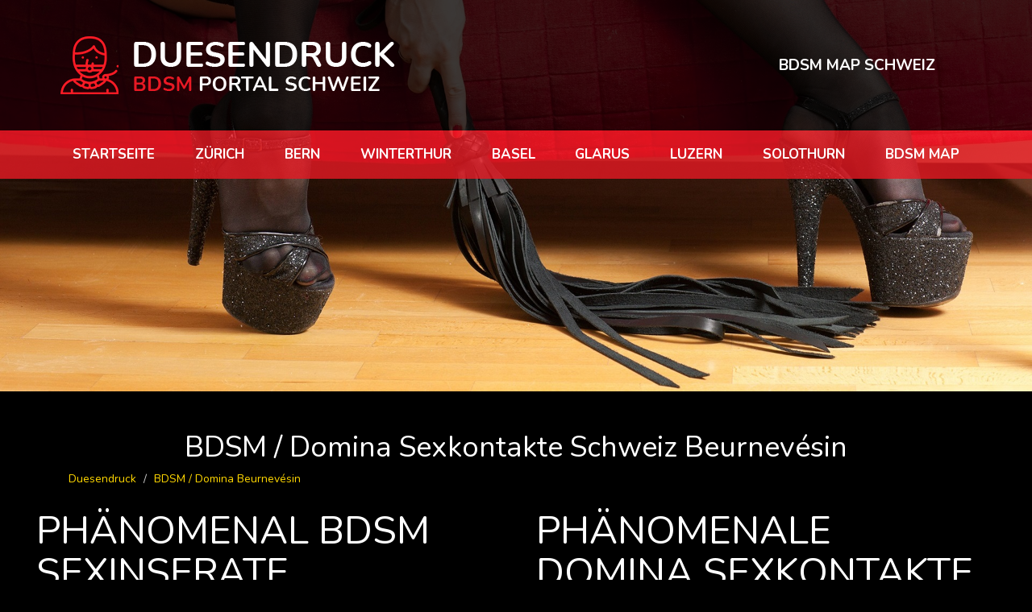

--- FILE ---
content_type: text/html; charset=UTF-8
request_url: https://duesendruck.de/bdsm-domina-beurnevesin/
body_size: 3908
content:

<!doctype html>
<html lang="de">
<head>
     <meta name="viewport" content="width=device-width, initial-scale=1, shrink-to-fit=no">
  <meta charset="utf-8">
<meta name="google-site-verification" content="7XhzHQOBBxJn0BUF58Tf9KwKSmWqcQjINLaNfzeWzss" />
<title>Einzigartig BDSM / Domina  Beurnevésin - Duesendruck</title>
<meta name="description" content="Aktuelle BDSM und Domina Sexkontakte  Beurnevésin, Fetish Sex Massage Sexinserate Schweiz. ">
<!-- Global site tag (gtag.js) - Google Analytics -->
<script async src="https://www.googletagmanager.com/gtag/js?id=G-4KWS5S9SY3"></script>
<script>
  window.dataLayer = window.dataLayer || [];
  function gtag(){dataLayer.push(arguments);}
  gtag('js', new Date());

  gtag('config', 'G-4KWS5S9SY3');
</script>
<link rel="stylesheet" href="/css/bootstrap.min.css">
<link rel="stylesheet" href="/css/main.css">
<link rel="apple-touch-icon" sizes="180x180" href="/favicon/apple-touch-icon.png">
<link rel="icon" type="image/png" sizes="32x32" href="/favicon/favicon-32x32.png">
<link rel="icon" type="image/png" sizes="16x16" href="/favicon/favicon-16x16.png">
<link rel="manifest" href="/favicon/site.webmanifest">
<link rel="mask-icon" href="/favicon/safari-pinned-tab.svg" color="#5bbad5">
<meta name="msapplication-TileColor" content="#da532c">
<meta name="theme-color" content="#ffffff">
</head>

<body>
  
    <div id="mini-nav">
        <div onclick="closeNav()" class="btn btn-close">X</div>
        <nav>
            
            <ul>
                <li><a href="https://duesendruck.de">Startseite</a></li>
                <li><a href="/bdsm-domina-zurich/">Zürich</a> </li>
                <li><a href="/bdsm-domina-bern/">Bern</a>  </li>
                <li><a href="/bdsm-domina-winterthur/">Winterthur</a></li>
                <li><a href="/bdsm-domina-basel/">Basel</a></li>
                <li><a href="/bdsm-domina-glarus/">Glarus</a></li>
                <li><a href="/bdsm-domina-luzern/">Luzern</a></li>
                <li><a href="/bdsm-domina-solothurn/">Solothurn</a></li>
                <li><a href="/bdsm-schweiz/">BDSM map</a></li>

           </ul>
        </nav>
    </div>
    
    <header>    
        
        <div id="top-bar">
            <div class="wrapper">
                <div class="logo">
                    <a href="https://duesendruck.de"><img src="/img/logo_1.png" alt="BDSM DOMINA" /></a>
                </div>
                <div class="linki">
                
                    <div class="link">
                        <a href="/bdsm-schweiz/">BDSM MAP SCHWEIZ</a>
                    </div>
                  
                </div>
            </div>
        </div>
        
        <div id="menu">
            <nav class="hidden-xs">
                <ul>
                    <li><a href="https://duesendruck.de">Startseite</a></li>
                    <li><a href="/bdsm-domina-zurich/">Zürich</a> </li>
                    <li><a href="/bdsm-domina-bern/">Bern</a>  </li>
                    <li><a href="/bdsm-domina-winterthur/">Winterthur</a></li>
                    <li><a href="/bdsm-domina-basel/">Basel</a></li>
                    <li><a href="/bdsm-domina-glarus/">Glarus</a></li>
                    <li><a href="/bdsm-domina-luzern/">Luzern</a></li>
                    <li><a href="/bdsm-domina-solothurn/">Solothurn</a></li>
                    <li><a href="/bdsm-schweiz/">BDSM map</a></li>
              
               </ul>
            </nav>
            <div onclick="openNav()" class="btn btn-menu visible-xs">
                <span></span>
                <span></span>
                <span></span>
            </div>
        </div>
        
    </header>
    
    <main>
        
        <div id="slider">
            <div class="wrapper">
                <div class="foto">
                    <img src="/img/slider.jpg">
                </div>
            </div>
        </div>
        
                    <div id="content-text">
                <div class="col-lg-12 text-center">
            <h1>BDSM / Domina Sexkontakte Schweiz Beurnevésin</h1>
                </div>
				        <!--BREADCRUMBS-->
        <div class="bread">
            <div class="container">
                <ul class="breadcrumb" style="background-color: black;">
                    <li class="home"><a href="/">Duesendruck</i></a></li>
                        <li class=""><a href="/bdsm-domina-beurnevesin/">BDSM / Domina Beurnevésin</a></li>                </ul>
            </div><!--CONTAINER-->
        </div><!--BREADCRUMBS-->
				
        
        <div class="container">
              
                             
                    
        </div>
        <div class="content-text"> 
           
            
<!--        <div class="two-columns"> MUSI BYĆ ABY BYŁY DWIE KOLUMNY I MUSI OKALAĆ WSZYSTKIE BOXY 			-->
                         <div class="one-box">
                    <h2>Phänomenal BDSM Sexinserate </h2>
                    
                   
                    
                    
                    
                    
                    <p> Phänomenal BDSM Sexinserate Beurnevésin  An diesen Tag Erde wollen menge Herren von Frauen übertreffen werden, vorwiegend sobald es um Geschlechtsleben geht. Für mehrere ist es etwas völlig Neues, das sie ausprobieren wollen, für andere ist es einem unbekannte Dimension von Hardcore-Sex. Sie möchten deshalb, dass Ihre Domina Sie mit Gewalt zufriedengestellt? Wünschen Sie sich, dass sie Sie mit eines Klaue beschlagt, Sie mit Seilen winden sonst Ihnen Nadeln in den Po befestigt? Klingt heiß, andererseits konkret darum geht es beim BDSM. Sie sind vollkommen schutzlos. Sie geben sich völlig hin und schauen normal zu, wie die Frau Ihrer Entscheidung die ganze Szene vollzieht. Sie wird es freuen, Sie zu angreifen, Sie werden vor Emotion weinen und es jederzeit intensive spüren. BDSM-Dominas fühlen kein Schranke, wenn es um Sex geht. Sie sollen dir Kugeln in den Po einführen, in deinem Schwanz anbeißen anders deinem Rücken durchpeitschen. Und Sie? Sie dürfen sich nur verzeihen, um Barmherzigkeit flehen oder nach mehr anfragen. Wie behagt Ihnen so ein Art von Glück? Wann Sie sogar beim vorlesen dieses Beitrag Frost der Begierde verspüren und Ihr Schwanz selber eine Erektion bekommt, dann sind Sie hier perfekt.
 <br/><br/>
Sie als eine Mann, der Pein genießt
 </p>
                   
                    
                    

                    
                    
                    
                    
                </div>
				
	
                                <div class="one-box">
                    <h2>Phänomenale Domina Sexkontakte </h2>
                    
                   
                    
                    
                    
                    
                    <p>Phänomenale Domina Sexkontakte Beurnevésin  Ihre Geschlechtsverkehr muss nicht fad, einförmig ob durchschnittlich sein. Während Sie Absicht haben, Genuss mit BDSM zu haben - da anfangen Sie los. Unsere Website ist der korrekte Platz, um dieses Vergnügen selber zu erfahren, unabhängig davon, ob Sie es sind, der vorherrschen wird oder Sie Ihre Domina beherrschen lassen.   
</p>
                   
                    
                    

                    
                    
                    
                    
                </div>
				
	
                                <div class="one-box">
                    <h2>Klasse BDSM Kontakte /  Beurnevésin </h2>
                    
                   
                    
                    
                    
                    
                    <p> Klasse BDSM Kontakte /  Beurnevésin Oder anscheinend vorziehen Sie das Unterschied? Ihren Mädchen wird nicht der Dominante sein, ausweisen Sie entstehen der Domina samt aufweisen ihr, was für eine überheblich Kerl Sie sind? Sie aufkommen ihre Hände befestigt, ihr ein Halsband kleiden, sie auf kommode fesseln und sie vögeln, wie Sie begehren. Hart und tierisch, nebst Kraft, dämpfen, sie von dahinten, von vorne im Stehen alias hängend kopulieren. Es rastet Ihnen, sie beginnt wirklich alles machen. Weil Sie mögen, kann sie auf Ihre Rumpf spritzen. Wann Sie es mögen, können Sie sie anspeien, ihr auf den Po prügeln oder in ihre Nippel kauen. Denken Sie es, sie wird nie recht erhalten, weil präzise daher geht es bei BDSM.
</p>
                   
                    
                    

                    
                    
                    
                    
                </div>
				
	
                                <div class="one-box">
                    <h2>Traum BDSM / Domina Beurnevésin </h2>
                    
                   
                    
                    
                    
                    
                    <p> Traum BDSM / Domina Beurnevésin In der heutigen Umgebung sind dem Geschlechtsleben insgesamt keiner Grenzen gesetzt. Je perverser, strenger und anders als Typisch, desto besser. Durch den diversen Formen des intim Kontakts ist Fetisch & BDSM absolut erwünscht. Mit sensibel Umgebung, sanftem Vorspiel und sondern Extras, die die Stimmung im Schlafzimmer erreichen sollen, hat solcher Geschlechtsverkehr sicher wenig gemein. Dort sind Peitschen, Handschellen und sonstige BDSM - Sachen dringend, um die Hitze auf den Siedepunkt zu bringen. Hierüber heraus sind Mädchen, die diese Kategorie von Sex wollen, Spass an diesen Ort empfangen und, was notwendig ist, in der Lage sind, dieser Art von Glück als auch zu abgeben als extra zu bekommen, auch hier nachdrücklich.
 <br/><br/>
Sie haben es noch nicht probiert und vorhaben es versuchen?
Sie haben es getestet und vorhaben mehr?
Dieser Platzt wird Ihnen doch unterstützen!</p>
                   
                    
                    

                    
                    
                    
                    
                </div>
				
	
                                <div class="one-box">
                    <h2>Unglaublich BDSM Kontakte /  </h2>
                    
                   
                    
                    
                    
                    
                    <p>Unglaublich BDSM Kontakte /  Beurnevésin  Aus allein eines Mausklick können Sie verkehren und gefickt werden, wie Sie es begehren ob wie Sie es brauchen. Einem Alternative, und Ihre Sex kann eines völlig neue Wichtigkeit und Heftigkeit kriegen. Sie wählen ob entscheiden, wie es ausschauen soll. Während Sie auf Hardcore-Spiele stehen, da könnte BDSM definitiv die genaue Option für Sie sein. Drinnen gibt es keines Grenzen und das Glied STOP. Bei uns hat Bumsen wörtlich sein Bedeutung. Sie werden keines Partnerschaft machen, trotzdem Sie werden bumsen, wie Sie nie gevögelt haben. Gefallen Sie sich schon danach? Da holen Sie es sich sofort! </p>
                   
                    
                    

                    
                    
                    
                    
                </div>
				
	
                </div>            </div>
						
        
     
        
        
        			        <div class="foto-flex">
                        <div class="clearfix"></div>
                                 
                
                
            	 		
        </div>
          <div class="text-center">
              

        
        
    </div>
        <div class="col-lg-12 text-center" style="padding-top: 20px;" >&copy; Copyright 2021 <a href="/due/" style="color: white;">Duesendruck.de</a></div>
    </main>
    
    
    <script src="/assets/jquery-3.2.1.min.js"></script>
    <script>
        function classOnScroll(){
            let $box = $('header'),
                $scroll = $(window).scrollTop();

            if($scroll > 0){
              if(!$box.hasClass('sticked'))
                $box.addClass('sticked');
            
                if($(window).width() < 768){

                }
            }
            else {
              $box.removeClass('sticked');

            }
        }

        //Run on first site run
        classOnScroll();

        //Run on scroll and resize
        $(window).on('scroll resize',classOnScroll);
        
        function openNav(){
            $('#mini-nav').slideDown();
        };
        function closeNav(){
            $('#mini-nav').slideUp();
        };
    </script>
</body>
</html> 



--- FILE ---
content_type: text/css
request_url: https://duesendruck.de/css/main.css
body_size: 1635
content:
@import url("https://fonts.googleapis.com/css2?family=Nunito:wght@300;400;600;700&display=swap");
body {
  color: #fff;
  background-color: #000;
  font-family: "Nunito", sans-serif; }

.btn-menu {
  background-color: #f81b25; }
  .btn-menu span {
    display: block;
    background-color: #fff;
    height: 3px;
    border-radius: 3px;
    margin-top: 5px;
    margin-bottom: 5px;
    width: 32px; }

header {
  -webkit-transition: 0.5s;
  transition: 0.5s;
  text-align: center;
  position: fixed;
  top: 0;
  left: 0;
  right: 0;
  z-index: 100; }
  header #top-bar {
    background-color: rgba(0, 0, 0, 0.77); }
    header #top-bar .wrapper {
      display: flex;
      justify-content: space-between;
      align-items: center;
      padding: 45px 15px;
      max-width: 1340px;
      margin: 0 auto; }
      header #top-bar .wrapper .logo {
        display: flex;
        justify-content: flex-start;
        align-items: center;
        height: 100%; }
        header #top-bar .wrapper .logo a img {
          width: 415px; }
      header #top-bar .wrapper .linki {
        display: flex;
        justify-content: flex-end;
        align-items: center;
        height: 100%; }
        header #top-bar .wrapper .linki .link a {
          font-size: 19px;
          color: #ffffff;
          font-weight: 700;
          padding: 18px 45px;
          transition: 0.3s;
          -webkit-transition: 0.3s;
          text-transform: uppercase;
          display: block; }
          header #top-bar .wrapper .linki .link a:hover, header #top-bar .wrapper .linki .link a:active, header #top-bar .wrapper .linki .link a:focus {
            text-decoration: none;
            background-color: rgba(255, 255, 255, 0.3); }
  header #menu {
    background-color: rgba(231, 25, 36, 0.8); }
    header #menu nav {
      height: 60px;
      display: flex;
      justify-content: center;
      align-items: center;
      max-width: 1340px;
      margin: 0 auto;
      padding: 0 15px; }
      header #menu nav ul {
        list-style: none;
        display: flex;
        justify-content: space-between;
        align-items: center;
        flex-wrap: wrap;
        padding: 0;
        margin: 0;
        width: 100%; }
        header #menu nav ul li a {
          padding: 18px 15px;
          display: block;
          font-size: 17px;
          color: #ffffff;
          font-weight: 700;
          background-color: transparent;
          text-transform: uppercase;
          transition: 0.3s;
          -webkit-transition: 0.3s; }
          header #menu nav ul li a:hover, header #menu nav ul li a:active, header #menu nav ul li a:focus {
            text-decoration: none;
            background-color: rgba(255, 255, 255, 0.3); }
  header.sticked {
    transform: translateY(-162px);
    box-shadow: 3px 3px 10px rgba(0, 0, 0, 0.4); }

.site-map ul {
  list-style: none; }
  .site-map ul li {
    padding: 5px 0;
    margin: 10px 0; }
    .site-map ul li a {
      padding: 0 !important;
      background-color: transparent !important;
      border: none !important;
      color: #fff !important;
      font-size: 18px !important; }
      .site-map ul li a:hover, .site-map ul li a:focus {
        color: #f81b25 !important; }
    .site-map ul li:before {
      content: " ";
      display: inline-block;
      width: 10px;
      height: 10px;
      background-color: #f81b25;
      border-radius: 50%;
      margin-right: 5px; }

main {
  float: none; }
  main #slider {
    margin-bottom: 30px; }
    main #slider .wrapper .foto img {
      width: 100%;
      height: auto; }
  main .content-text {
    display: flex;
    flex-wrap: wrap;
    max-width: 1240px;
    margin: 0 auto; }
    main .content-text .one-box {
      flex: 1 1 45%;
      margin-left: 25px;
      margin-right: 25px;
      margin-bottom: 30px; }
      main .content-text .one-box h1 {
        margin: 0;
        padding: 0;
        margin-bottom: 15px;
        font-size: 48px;
        text-transform: uppercase;
        font-weight: normal; }
      main .content-text .one-box h2 {
        margin: 0;
        padding: 0;
        margin-bottom: 15px;
        font-size: 48px;
        text-transform: uppercase;
        font-weight: normal; }
      main .content-text .one-box p {
        font-size: 17px;
        line-height: 24px;
        text-align: justify; }
      @media (max-width: 767px) {
        main .content-text .one-box {
          margin-left: 0;
          margin-right: 0; }
          main .content-text .one-box h1 {
            font-size: 28px; }
          main .content-text .one-box h2 {
            font-size: 28px; } }
    @media (max-width: 768px) {
      main .content-text {
        margin-left: 0px;
        margin-right: 0px; } }

.two-columns {
  display: flex;
  flex-wrap: wrap;
  margin-left: -15px;
  margin-right: -15px; }
  .two-columns .one-box {
    flex: 1 1 40%;
    margin: 15px;
    max-width: 50%; }
  @media (max-width: 1199px) {
    .two-columns .one-box {
      flex: 1 1 100%;
      max-width: 100%; } }

a {
  color: gold; }

.kommentare {
  margin: 5px;
  background-color: #202020;
  border-radius: 10px;
  padding: 15px; }

.foto-flex {
  display: flex;
  flex-wrap: wrap; }
  .foto-flex .one-foto {
    flex: 1 1 28%;
    margin-left: 10px;
    margin-right: 10px;
    margin-bottom: 20px; }
    .foto-flex .one-foto img {
      margin-left: auto;
      margin-right: auto;
      float: none; }
    @media (max-width: 767px) {
      .foto-flex .one-foto {
        flex: 1 1 45%; } }

@media (max-width: 767px) {
  header #top-bar .wrapper {
    flex-direction: column;
    max-width: 100%;
    padding: 10px 0px; }
    header #top-bar .wrapper .logo {
      margin-bottom: 10px; }
      header #top-bar .wrapper .logo a img {
        width: 250px; }
    header #top-bar .wrapper .linki .link a {
      padding: 10px 5px;
      font-size: 14px; }
  header #menu {
    height: auto; }
    header #menu nav {
      max-width: 100%;
      padding: 0 10px;
      text-align: right; }
      header #menu nav ul li a {
        padding: 6px 5px;
        font-size: 14px; }
  header.sticked {
    transform: translateY(-63px); }

  main #slider .wrapper .foto img {
    min-height: 300px; }
  main .content-text {
    max-width: 100%;
    padding: 0 10px; }
    main .content-text .one-box {
      flex: 0 0 100%; }
      main .content-text .one-box h1, main .content-text .one-box h2 {
        font-size: 22px; } }
#mini-nav {
  position: fixed;
  top: 0px;
  bottom: 0px;
  background-color: #000;
  left: 0px;
  right: 0px;
  padding: 15px;
  display: none;
  z-index: 999999; }
  #mini-nav .btn-close {
    cursor: pointer;
    position: absolute;
    top: 5px;
    right: 5px;
    font-size: 22px;
    font-weight: 700;
    color: #f81b25; }
  #mini-nav nav {
    position: relative; }
    #mini-nav nav ul {
      text-align: center;
      list-style: none;
      margin: 0;
      padding: 0;
      margin-top: 15%; }
      #mini-nav nav ul li a {
        text-align: center;
        font-size: 20px;
        padding: 10px 15px; }

@media (min-width: 768px) and (max-width: 991px) {
  header #top-bar .wrapper {
    max-width: 768px;
    padding: 25px 15px; }
    header #top-bar .wrapper .logo a img {
      width: 250px; }
    header #top-bar .wrapper .linki .link a {
      padding: 15px 10px; }
  header #menu nav {
    max-width: 768px; }
    header #menu nav ul li a {
      padding: 19.5px 5px;
      font-size: 15px; }
  header.sticked {
    transform: translateY(-93px); }

  main .content-text {
    max-width: 100%; }
    main .content-text .one-box h1, main .content-text .one-box h2 {
      font-size: 30px; } }
@media (min-width: 992px) and (max-width: 1199px) {
  header #top-bar .wrapper {
    max-width: 960px;
    padding: 35px 15px; }
    header #top-bar .wrapper .logo a img {
      width: 350px; }
    header #top-bar .wrapper .linki .link a {
      padding: 18px 25px; }
  header #menu nav {
    max-width: 960px; }
    header #menu nav ul li a {
      padding: 18px 10px; }
  header.sticked {
    transform: translateY(-131px); }

  main .content-text {
    max-width: 100%; }
    main .content-text .one-box h1, main .content-text .one-box h2 {
      font-size: 40px; } }
@media (min-width: 1200px) and (max-width: 1599px) {
  header #top-bar .wrapper {
    max-width: 1160px; }
  header #menu nav {
    max-width: 1160px; } }

/*# sourceMappingURL=main.css.map */
